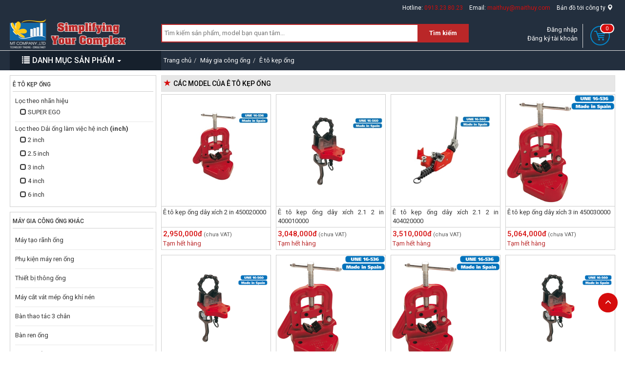

--- FILE ---
content_type: text/html; charset=utf-8
request_url: https://maithuy.com/san-pham/e-to-kep-ong-11497
body_size: 16350
content:

<!DOCTYPE html>
<html lang="en">
<head><meta charset="utf-8" /><meta name="viewport" content="width=device-width, initial-scale=1.0" /><meta name="AUTHOR" content="Công ty TNHH Tư Vấn Thương Mai Kỹ Thuật Mai Thủy" /><meta name="COPYRIGHT" content="maithuy.com" /><meta name="geo.region" content="VN-SG" /><meta name="geo.placename" content="Ho Chi Minh City" /><meta name="geo.position" content="10.743027,106.733313" /><title>
	Ê tô kẹp ống
</title><meta name="description" content="Ê tô kẹp ống" /><meta name="keywords" content="Ê tô kẹp ống" /><link rel="canonical" href="https://maithuy.com/san-pham/e-to-kep-ong-11497" /><meta name="ROBOTS" content="index, follow" /><meta property="og:url" content="https://maithuy.com/san-pham/e-to-kep-ong-11497" /><meta property="og:title" content="Ê tô kẹp ống" /><meta property="og:description" content="Ê tô kẹp ống" /><meta property="og:image" content="https://maithuy.com/Upload/Image/Product/vise.png" /><meta property="og:locale" content="vi_VN" /><meta property="og:type" content="website" /><meta property="og:site_name" content="Công ty TNHH Tư Vấn Thương Mai Kỹ Thuật Mai Thủy" />
    <link href="/favicon.ico" rel="shortcut icon" type="image/x-icon" />
    <script>
        // Asynchronously load non-critical css 
        function loadCSS(e, t, n) { "use strict"; var i = window.document.createElement("link"); var o = t || window.document.getElementsByTagName("script")[0]; i.rel = "stylesheet"; i.href = e; i.media = "only x"; o.parentNode.insertBefore(i, o); setTimeout(function () { i.media = n || "all" }) }
        // load css file async
        loadCSS("//maxcdn.bootstrapcdn.com/bootstrap/3.3.6/css/bootstrap.min.css");
    </script>
    
<link href="/bundles/css?v=ZCHwI2L9Vg7rnII71hUDc46zw-D71AUYbUswfiHjs0w1" rel="stylesheet"/>
</head>
<body>
    <a href="#" id="go_top"><i class="glyphicon glyphicon-menu-up"></i></a>
    <div id="top-header">
        <div class="mt-container">
            <ul class="list-inline top-header-inner">
                <li>Hotline: <a class="hotline" href="tel:+84913238023">0913.23.80.23</a></li>
                <li>Email: <a class="hotline" href="maito:maithuy@maithuy.com" rel="nofollow">maithuy@maithuy.com</a></li>
                <li>
                    <div class="viewmap">
                        <a id="linkmap" href="#myMapModal" class="wr" data-toggle="modal">Bản đồ tới công ty <i class="glyphicon glyphicon-map-marker"></i>
                        </a>
                    </div>
                </li>
            </ul>
        </div>
    </div>
    <nav id="main-nav" class="navbar navbar-default navbar-static-top">
        <div class="mt-container">
            <div class="logo-container">
                <a href="/">
                    <img src="/Content/Images/logo.png" class="logo" />
                </a>
            </div>
            <div class="search-box-container">
                <form id="frmSearch" action="/tim-kiem" method="get" onsubmit="encodeSearchInput(this)">
                    <div class="search-box-input">
                        <input id="txtSearchText" type="text" name="q" value="" placeholder="Tìm kiếm sản phẩm, model bạn quan tâm..." />
                    </div>
                    <div class="search-box-button">
                        <input type="submit" value="Tìm kiếm" id="btnSearch" />
                    </div>
                    <div class="clearfix"></div>
                </form>
            </div>
            <div class="cart-logreg-container">
                <div class="shop-cart-container">
                    <a href="#cartModal" data-toggle="modal">
                        <div class="cart-icon">
                            <span id="qtyTotalBuy" class="counter">0</span>
                        </div>
                    </a>
                </div>
                <div id="logreg"><div class="logreg-container"><ul class="list-unstyled"><li><a id='linkLogin' href='#loginModal' data-toggle='modal' class="wr">Đăng nhập</a></li><li><a id='linkRegister' href='#registerModal' data-toggle='modal' class="wr">Đăng ký tài khoản</a></li></ul></div></div>
                <div class="clearfix"></div>
            </div>
            <div class="clearfix"></div>
        </div>
    </nav>
    <div class="page-content">
        
    <nav class="navbar navbar-default" id="sub-page-menu">
        <div class="mt-container">
            <div class="product-group-title">
                
<div class="collapse navbar-collapse" id="sub-page-menu-pg">
    <ul class="nav navbar-nav dmsp-ul">
        <li class="dropdown dmsp-li">
            <a href="#" class="dropdown-toggle dmsp-link" data-toggle="dropdown" role="button" aria-haspopup="true" aria-expanded="false"><i class="glyphicon glyphicon-list icon-margin"></i>DANH MỤC SẢN PHẨM <span class="caret"></span></a>
            <ul class="dropdown-menu sub-pgt-menu">
                <li>
                    <div class="hover-pg-menu yamm navbar">
                        <ul class='nav pgc'><li class='dropdown yamm-fw'><a href='#' data-toggle='dropdown' class='dropdown-toggle'><img src='/Upload/Image/ProductGroupType/may-thiet-bi-dung-cu-co-khi.png' alt='Máy, thiết bị, dụng cụ cơ khí' class='pgt-icon'/>Máy, thiết bị, dụng cụ cơ khí<i class='glyphicon glyphicon-menu-right pull-right icon-product-group'></i></a><ul class='dropdown-menu pgc'><li class='sub-menu'><div class='col-sm-3 pgn'><a href='/nhom-san-pham/dung-cu-dien--pin-cam-tay-2'>Dụng cụ điện - pin cầm tay</a></div><div class='col-sm-3 pgn'><a href='/nhom-san-pham/phu-tung-dung-cu-dien-cam-tay-6'>Phụ tùng dụng cụ điện cầm tay</a></div><div class='col-sm-3 pgn'><a href='/nhom-san-pham/may-khoan-5'>Máy khoan</a></div><div class='col-sm-3 pgn'><a href='/nhom-san-pham/may-han-24'>Máy hàn</a></div><div class='col-sm-3 pgn'><a href='/nhom-san-pham/may-dap-29'>Máy dập</a></div><div class='col-sm-3 pgn'><a href='/nhom-san-pham/may-vat-mep-30'>Máy vát mép</a></div><div class='col-sm-3 pgn'><a href='/nhom-san-pham/may-cong-cu-36'>Máy công cụ</a></div><div class='col-sm-3 pgn'><a href='/nhom-san-pham/may-xu-ly-be-mat-co-dinh-41'>Máy xử lý bề mặt cố định</a></div><div class='col-sm-3 pgn'><a href='/nhom-san-pham/may-gia-cong-ong-55'>Máy gia công ống</a></div><div class='col-sm-3 pgn'><a href='/nhom-san-pham/thiet-bi-han-cat-orbital-57'>Thiết bị hàn cắt Orbital</a></div><div class='col-sm-3 pgn'><a href='/nhom-san-pham/thiet-bi-thuy-luc-20'>Thiết bị thủy lực</a></div><div class='col-sm-3 pgn'><a href='/nhom-san-pham/dung-cu-khi-nen-cam-tay-21'>Dụng cụ khí nén cầm tay</a></div><div class='col-sm-3 pgn'><a href='/nhom-san-pham/dung-cu-khoan-cat-mai-66'>Dụng cụ khoan cắt mài</a></div><div class='col-sm-3 pgn'><a href='/nhom-san-pham/bo-sac-pin-va-khoi-dong-50'>Bộ sạc pin và khởi động</a></div><div class='col-sm-3 pgn'><a href='/nhom-san-pham/ro-bot-cong-nghiep-85'>Rô bốt công nghiệp</a></div><div class='col-sm-3 pgn'><a href='/nhom-san-pham/thiet-bi-phun-phu-nhiet-70'>Thiết bị phun phủ nhiệt</a></div><div class='col-sm-3 pgn'><a href='/nhom-san-pham/day-phun-phu-nhiet-71'>Dây phun phủ nhiệt</a></div><div class='col-sm-3 pgn'><a href='/nhom-san-pham/bot-phun-phu-nhiet-86'>Bột phun phủ nhiệt</a></div><div class='col-sm-3 pgn'><a href='/nhom-san-pham/phu-kien-dung-cu-cam-tay-25'>Phụ kiện dụng cụ cầm tay</a></div><div class='col-sm-3 pgn'><a href='/nhom-san-pham/phu-kien-may-khoan-tu-27'>Phụ kiện máy khoan từ</a></div><div class='col-sm-3 pgn'><a href='/nhom-san-pham/phu-kien-thiet-bi-thuy-luc-37'>Phụ kiện thiết bị thủy lực</a></div><div class='col-sm-3 pgn'><a href='/nhom-san-pham/phu-kien-may-eisenblaetter-38'>Phụ kiện máy Eisenblaetter</a></div><div class='col-sm-3 pgn'><a href='/nhom-san-pham/phu-kien-may-han-cat-plasma-44'>Phụ kiện máy hàn cắt plasma</a></div><div class='col-sm-3 pgn'><a href='/nhom-san-pham/phu-kien-orbital-56'>Phụ kiện Orbital</a></div><div class='col-sm-3 pgn'><a href='/nhom-san-pham/he-thong-can-chinh-may-cong-cu-90'>Hệ thống căn chỉnh máy công cụ</a></div><div class='col-sm-3 pgn'><a href='/nhom-san-pham/may-nen-khi-91'>Máy nén khí</a></div><div class='col-sm-3 pgn'><a href='/nhom-san-pham/may-phat-dien-92'>Máy phát điện</a></div><div class='col-sm-3 pgn'><a href='/nhom-san-pham/thiet-bi-tron-phun-cao-ap-dung-khi-nen-94'>Thiết bị trộn, phun cao áp dùng khí nén</a></div><div class='col-sm-3 pgn'><a href='/nhom-san-pham/may-dong-banh-phe-lieu-va-tach-dau-97'>Máy đóng bánh phế liệu và tách dầu</a></div><div class='clearfix'></div></li></ul></li><li class='dropdown yamm-fw'><a href='#' data-toggle='dropdown' class='dropdown-toggle'><img src='/Upload/Image/ProductGroupType/may-khuay-1.png' alt='Máy khuấy' class='pgt-icon'/>Máy khuấy<i class='glyphicon glyphicon-menu-right pull-right icon-product-group'></i></a><ul class='dropdown-menu pgc'><li class='sub-menu'><div class='col-sm-3 pgn'><a href='/nhom-san-pham/may-khuay-17'>Máy khuấy</a></div><div class='col-sm-3 pgn'><a href='/nhom-san-pham/dua-khuay---canh-khuay-89'>Đũa khuấy - Cánh khuấy</a></div><div class='clearfix'></div></li></ul></li><li class='dropdown yamm-fw'><a href='#' data-toggle='dropdown' class='dropdown-toggle'><img src='/Upload/Image/ProductGroupType/may-che-bien-go-1.png' alt='Máy chế biến gỗ' class='pgt-icon'/>Máy chế biến gỗ<i class='glyphicon glyphicon-menu-right pull-right icon-product-group'></i></a><ul class='dropdown-menu pgc'><li class='sub-menu'><div class='col-sm-3 pgn'><a href='/nhom-san-pham/may-che-bien-go-28'>Máy chế biến gỗ</a></div><div class='col-sm-3 pgn'><a href='/nhom-san-pham/phu-kien-may-che-bien-go-69'>Phụ kiện máy chế biến gỗ</a></div><div class='clearfix'></div></li></ul></li><li class='dropdown yamm-fw'><a href='#' data-toggle='dropdown' class='dropdown-toggle'><img src='/Upload/Image/ProductGroupType/may-dung-cu-nganh-xay-dung-co-dien-1.png' alt='Máy, dụng cụ thi công xây dựng, cơ điện' class='pgt-icon'/>Máy, dụng cụ thi công xây dựng, cơ điện<i class='glyphicon glyphicon-menu-right pull-right icon-product-group'></i></a><ul class='dropdown-menu pgc'><li class='sub-menu'><div class='col-sm-3 pgn'><a href='/nhom-san-pham/may-xay-dung-75'>Máy xây dựng</a></div><div class='col-sm-3 pgn'><a href='/nhom-san-pham/may-co-dien-xay-dung-cam-tay-87'>Máy cơ điện, xây dựng cầm tay</a></div><div class='col-sm-3 pgn'><a href='/nhom-san-pham/phu-kien-may-xay-dung-co-dien-88'>Phụ kiện máy xây dựng, cơ điện</a></div><div class='clearfix'></div></li></ul></li><li class='dropdown yamm-fw'><a href='#' data-toggle='dropdown' class='dropdown-toggle'><img src='/Upload/Image/ProductGroupType/dichvu.png' alt='Dịch vụ cho thuê thiết bị' class='pgt-icon'/>Dịch vụ cho thuê thiết bị<i class='glyphicon glyphicon-menu-right pull-right icon-product-group'></i></a><ul class='dropdown-menu pgc'><li class='sub-menu'><div class='col-sm-3 pgn'><a href='/nhom-san-pham/dich-vu-cho-thue-may-dung-cu-nganh-co-khi-77'>Dịch vụ cho thuê máy, dụng cụ ngành cơ khí</a></div><div class='col-sm-3 pgn'><a href='/nhom-san-pham/dich-vu-cho-thue-may-dung-cu-nganh-co-dien-93'>Dịch vụ cho thuê máy, dụng cụ ngành cơ điện</a></div><div class='clearfix'></div></li></ul></li><li class='dropdown yamm-fw'><a href='#' data-toggle='dropdown' class='dropdown-toggle'><img src='/Upload/Image/ProductGroupType/Thiet-bi-do-kiem-tra-NDT.png' alt='Thiết bị đo, kiểm tra NDT' class='pgt-icon'/>Thiết bị đo, kiểm tra NDT<i class='glyphicon glyphicon-menu-right pull-right icon-product-group'></i></a><ul class='dropdown-menu pgc'><li class='sub-menu'><div class='col-sm-3 pgn'><a href='/nhom-san-pham/thiet-bi-do-8'>Thiết bị đo</a></div><div class='col-sm-3 pgn'><a href='/nhom-san-pham/thiet-bi-bao-tri-du-bao-7'>Thiết bị bảo trì dự báo</a></div><div class='clearfix'></div></li></ul></li><li class='dropdown yamm-fw'><a href='#' data-toggle='dropdown' class='dropdown-toggle'><img src='/Upload/Image/ProductGroupType/bao-ve-phuc-hoi-kim-loai-2.png' alt='Làm sạch - Phục hồi - Bảo vệ vật liệu' class='pgt-icon'/>Làm sạch - Phục hồi - Bảo vệ vật liệu<i class='glyphicon glyphicon-menu-right pull-right icon-product-group'></i></a><ul class='dropdown-menu pgc'><li class='sub-menu'><div class='col-sm-3 pgn'><a href='/nhom-san-pham/hoa-chat-18'>Hóa chất</a></div><div class='col-sm-3 pgn'><a href='/nhom-san-pham/hoa-chat-bao-tri-3'>Hóa chất bảo trì</a></div><div class='col-sm-3 pgn'><a href='/nhom-san-pham/may-lam-sach-moi-han-dien-hoa-1'>Máy làm sạch mối hàn điện hóa</a></div><div class='clearfix'></div></li></ul></li><li class='dropdown yamm-fw'><a href='#' data-toggle='dropdown' class='dropdown-toggle'><img src='/Upload/Image/ProductGroupType/TUBE-INSTALLATION-TOOLS.png' alt='Dụng cụ bảo trì bộ trao đổi nhiệt' class='pgt-icon'/>Dụng cụ bảo trì bộ trao đổi nhiệt<i class='glyphicon glyphicon-menu-right pull-right icon-product-group'></i></a><ul class='dropdown-menu pgc'><li class='sub-menu'><div class='col-sm-3 pgn'><a href='/nhom-san-pham/dung-cu-lap-dat-ong-65'>Dụng cụ lắp đặt ống</a></div><div class='col-sm-3 pgn'><a href='/nhom-san-pham/dung-cu-thao-do-va-cat-ong-100'>Dụng cụ tháo dỡ và cắt ống</a></div><div class='col-sm-3 pgn'><a href='/nhom-san-pham/thiet-bi-lam-kin-va-chan-ong-101'>Thiết bị làm kín và chặn ống</a></div><div class='col-sm-3 pgn'><a href='/nhom-san-pham/thiet-bi-kiem-tra-va-chan-ong-ro-ri-102'>Thiết bị kiểm tra và chặn ống rò rỉ.</a></div><div class='col-sm-3 pgn'><a href='/nhom-san-pham/he-thong-rut-ong-dang-kep-103'>Hệ thống rút ống dạng kẹp</a></div><div class='col-sm-3 pgn'><a href='/nhom-san-pham/he-thong-rut-ong-dang-mui-ren-104'>Hệ thống rút ống dạng mũi ren</a></div><div class='col-sm-3 pgn'><a href='/nhom-san-pham/he-thong-rut-ong-thu-cong-105'>Hệ thống rút ống thủ công</a></div><div class='clearfix'></div></li></ul></li><li class='dropdown yamm-fw'><a href='#' data-toggle='dropdown' class='dropdown-toggle'><img src='/Upload/Image/ProductGroupType/MFH5300.png' alt='Máy, dụng cụ làm vườn' class='pgt-icon'/>Máy, dụng cụ làm vườn<i class='glyphicon glyphicon-menu-right pull-right icon-product-group'></i></a><ul class='dropdown-menu pgc'><li class='sub-menu'><div class='col-sm-3 pgn'><a href='/nhom-san-pham/may-dung-cu-lam-vuon-96'>Máy, dụng cụ làm vườn</a></div><div class='clearfix'></div></li></ul></li></ul>
                    </div>
                </li>
            </ul>
        </li>
    </ul>
</div>

            </div>
            <ol vocab="https://schema.org/" typeof="BreadcrumbList" class="breadcrumb mt-breadcrumb"><li property='itemListElement' typeof='ListItem' ><a property='item' typeof='WebPage' href='https://maithuy.com' class='wr'><span property='name'>Trang chủ</span></a><meta property='position' content='1' /></li><li property='itemListElement' typeof='ListItem' ><a property='item' typeof='WebPage' href='/nhom-san-pham/may-gia-cong-ong-55' class='wr'><span property='name'>Máy gia công ống</span></a><meta property='position' content='2' /></li><li property='itemListElement' typeof='ListItem' ><a property='item' typeof='WebPage' href='https://maithuy.com/san-pham/e-to-kep-ong-11497' class='wr'><span property='name'>Ê tô kẹp ống</span></a><meta property='position' content='3' /></li></ol>            
        </div>
    </nav>
    <div class="sub-page-content">
        <div class="mt-container">
            <div class="content-left-small">
                <div class="widget margb10">
                    <div class="widget-header">Ê tô kẹp ống</div>
                    <div class="widget-content"><ul class='list-unstyled margb0'><li class='brand-row'>Lọc theo nhãn hiệu<ul class='ul-lv2'><li><a onclick='filterBrand(226,1)'><i class='glyphicon glyphicon-unchecked icon-margin-small'></i><span>SUPER EGO</span></a></li></ul></li><li class='brand-row'>Lọc theo Dải ống làm việc hệ inch <b>(inch)</b><ul class='ul-lv2'><li><a onclick='filterValue(252239,1)'><i class='glyphicon glyphicon-unchecked icon-margin-small'></i><span>2 inch</span></a></li><li><a onclick='filterValue(252240,1)'><i class='glyphicon glyphicon-unchecked icon-margin-small'></i><span>2.5 inch</span></a></li><li><a onclick='filterValue(252241,1)'><i class='glyphicon glyphicon-unchecked icon-margin-small'></i><span>3 inch</span></a></li><li><a onclick='filterValue(252242,1)'><i class='glyphicon glyphicon-unchecked icon-margin-small'></i><span>4 inch</span></a></li><li><a onclick='filterValue(252243,1)'><i class='glyphicon glyphicon-unchecked icon-margin-small'></i><span>6 inch</span></a></li></ul></li></ul></div>
                </div>
                <div class="widget">
                    <div class="widget-header">Máy gia công ống KHÁC</div>
                    <div class="widget-content"><ul class='list-unstyled margb0'><li class='brand-row'><a href='/san-pham/may-tao-ranh-ong-11404'>Máy tạo rãnh ống</a></li><li class='brand-row'><a href='/san-pham/phu-kien-may-ren-ong-11415'>Phụ kiện máy ren ống</a></li><li class='brand-row'><a href='/san-pham/thiet-bi-thong-ong-11429'>Thiết bị thông ống</a></li><li class='brand-row'><a href='/san-pham/may-cat-vat-mep-ong-khi-nen-11462'>Máy cắt vát mép ống khí nén</a></li><li class='brand-row'><a href='/san-pham/ban-thao-tac-3-chan-11496'>Bàn thao tác 3 chân</a></li><li class='brand-row'><a href='/san-pham/ban-ren-ong-11499'>Bàn ren ống</a></li><li class='brand-row'><a href='/san-pham/dao-ren-ong-11500'>Dao ren ống</a></li><li class='brand-row'><a href='/san-pham/kim-kep-ong-11501'>Kìm kẹp ống</a></li><li class='brand-row'><a href='/san-pham/may-uon-ong-dong-co-dien-12546'>Máy uốn ống động cơ điện</a></li><li class='brand-row'><a href='/san-pham/may-cua-cat-ong-dang-xich-312'>Máy cưa cắt ống dạng xích</a></li><li class='brand-row'><a href='/san-pham/may-ren-ong-399'>Máy ren ống</a></li><li class='brand-row'><a href='/san-pham/may-cat-ong-dang-vong-796'>Máy cắt ống dạng vòng</a></li><li class='brand-row'><a href='/san-pham/may-uon-ong-thuy-luc-11310'>Máy uốn ống thủy lực</a></li><li class='brand-row'><a href='/san-pham/may-cat-ong-thuy-luc---dien-11311'>Máy cắt ống thủy lực - điện</a></li><li class='brand-row'><a href='/san-pham/may-cat-ong-cam-tay-11312'>Máy cắt ống cầm tay</a></li><li class='brand-row'><a href='/san-pham/dung-cu-cat-ong-cam-tay-11313'>Dụng cụ cắt ống cầm tay</a></li><li class='brand-row'><a href='/san-pham/dung-cu-uon-ong-cam-tay-11322'>Dụng cụ uốn ống cầm tay</a></li><li class='brand-row'><a href='/san-pham/dung-cu-doa-ong-cam-tay-11327'>dụng cụ doa ống cầm tay</a></li><li class='brand-row'><a href='/san-pham/dung-cu-kep-ong-11389'>Dụng cụ kẹp ống</a></li></ul></div>
                </div>
            </div>
            <div class="content-right-large">
                <div id='newproduct' class='newproduct'><div class='box-header-page'><div class='box-header-inner'><span><i class='glyphicon glyphicon-star red-text icon-margin'></i>CÁC MODEL CỦA Ê tô kẹp ống</span></div></div><div class='box-content'><div class='box-items clearfix'><div class='row-mt margb10'><div class='col-sm-3'><div class='box-item'><div class='box-img-container'><div class='box-img'><a href='/model/e-to-kep-ong-day-xich-2-in-450020000-24451'><img src='/Upload/Image/Model/300/m-5P7i7-450020000.jpg' class='img-responsive' alt='Ê tô kẹp ống dây xích 2 in 450020000' /></a></div></div><div class='box-model'><div class='box-model-name'><a href='/model/e-to-kep-ong-day-xich-2-in-450020000-24451'><span>Ê tô kẹp ống dây xích 2 in 450020000</span></a></div><div class='box-price'><div class='model-price-1'>2,950,000đ<span class='notvat'>(chưa VAT)</span></div><div class='model-outofstock'>Tạm hết hàng</div></div></div></div></div><div class='col-sm-3'><div class='box-item'><div class='box-img-container'><div class='box-img'><a href='/model/e-to-kep-ong-day-xich-212-in-400010000-24452'><img src='/Upload/Image/Model/300/m-L38Qu-400010000.jpg' class='img-responsive' alt='Ê tô kẹp ống dây xích 2.1 2 in 400010000' /></a></div></div><div class='box-model'><div class='box-model-name'><a href='/model/e-to-kep-ong-day-xich-212-in-400010000-24452'><span>Ê tô kẹp ống dây xích 2.1 2 in 400010000</span></a></div><div class='box-price'><div class='model-price-1'>3,048,000đ<span class='notvat'>(chưa VAT)</span></div><div class='model-outofstock'>Tạm hết hàng</div></div></div></div></div><div class='col-sm-3'><div class='box-item'><div class='box-img-container'><div class='box-img'><a href='/model/e-to-kep-ong-day-xich-212-in-404020000-24453'><img src='/Upload/Image/Model/300/m-QaA4P-404020000.jpg' class='img-responsive' alt='Ê tô kẹp ống dây xích 2.1 2 in 404020000' /></a></div></div><div class='box-model'><div class='box-model-name'><a href='/model/e-to-kep-ong-day-xich-212-in-404020000-24453'><span>Ê tô kẹp ống dây xích 2.1 2 in 404020000</span></a></div><div class='box-price'><div class='model-price-1'>3,510,000đ<span class='notvat'>(chưa VAT)</span></div><div class='model-outofstock'>Tạm hết hàng</div></div></div></div></div><div class='col-sm-3'><div class='box-item'><div class='box-img-container'><div class='box-img'><a href='/model/e-to-kep-ong-day-xich-3-in-450030000-24454'><img src='/Upload/Image/Model/300/m-Njt7b-vise.png' class='img-responsive' alt='Ê tô kẹp ống dây xích 3 in 450030000' /></a></div></div><div class='box-model'><div class='box-model-name'><a href='/model/e-to-kep-ong-day-xich-3-in-450030000-24454'><span>Ê tô kẹp ống dây xích 3 in 450030000</span></a></div><div class='box-price'><div class='model-price-1'>5,064,000đ<span class='notvat'>(chưa VAT)</span></div><div class='model-outofstock'>Tạm hết hàng</div></div></div></div></div><div class='clearfix'></div></div><div class='row-mt margb10'><div class='col-sm-3'><div class='box-item'><div class='box-img-container'><div class='box-img'><a href='/model/e-to-kep-ong-day-xich-4-in-400020000-24455'><img src='/Upload/Image/Model/300/m-A203i-400020000.png' class='img-responsive' alt='Ê tô kẹp ống dây xích 4 in 400020000' /></a></div></div><div class='box-model'><div class='box-model-name'><a href='/model/e-to-kep-ong-day-xich-4-in-400020000-24455'><span>Ê tô kẹp ống dây xích 4 in 400020000</span></a></div><div class='box-price'><div class='model-price-1'>3,461,000đ<span class='notvat'>(chưa VAT)</span></div><div class='model-outofstock'>Tạm hết hàng</div></div></div></div></div><div class='col-sm-3'><div class='box-item'><div class='box-img-container'><div class='box-img'><a href='/model/e-to-kep-ong-day-xich-4-in-404040000-24456'><img src='/Upload/Image/Model/300/m-CwtU2-vise.png' class='img-responsive' alt='Ê tô kẹp ống dây xích 4 in 404040000' /></a></div></div><div class='box-model'><div class='box-model-name'><a href='/model/e-to-kep-ong-day-xich-4-in-404040000-24456'><span>Ê tô kẹp ống dây xích 4 in 404040000</span></a></div><div class='box-price'><div class='model-price-1'>5,064,000đ<span class='notvat'>(chưa VAT)</span></div><div class='model-outofstock'>Tạm hết hàng</div></div></div></div></div><div class='col-sm-3'><div class='box-item'><div class='box-img-container'><div class='box-img'><a href='/model/e-to-kep-ong-day-xich-4-in-450040000-24457'><img src='/Upload/Image/Model/300/m-t1kLp-vise.png' class='img-responsive' alt='Ê tô kẹp ống dây xích 4 in 450040000' /></a></div></div><div class='box-model'><div class='box-model-name'><a href='/model/e-to-kep-ong-day-xich-4-in-450040000-24457'><span>Ê tô kẹp ống dây xích 4 in 450040000</span></a></div><div class='box-price'><div class='model-price-1'>6,461,000đ<span class='notvat'>(chưa VAT)</span></div><div class='model-outofstock'>Tạm hết hàng</div></div></div></div></div><div class='col-sm-3'><div class='box-item'><div class='box-img-container'><div class='box-img'><a href='/model/e-to-kep-ong-day-xich-6-in-400030000-24458'><img src='/Upload/Image/Model/300/m-xQHzI-400020000.jpg' class='img-responsive' alt='Ê tô kẹp ống dây xích 6 in 400030000' /></a></div></div><div class='box-model'><div class='box-model-name'><a href='/model/e-to-kep-ong-day-xich-6-in-400030000-24458'><span>Ê tô kẹp ống dây xích 6 in 400030000</span></a></div><div class='box-price'><div class='model-price-1'>5,442,000đ<span class='notvat'>(chưa VAT)</span></div><div class='model-outofstock'>Tạm hết hàng</div></div></div></div></div><div class='clearfix'></div></div><div class='row-mt margb10'><div class='col-sm-3'><div class='box-item'><div class='box-img-container'><div class='box-img'><a href='/model/e-to-kep-ong-day-xich-6-in-404060000-24459'><img src='/Upload/Image/Model/300/m-RVfu3-vise.png' class='img-responsive' alt='Ê tô kẹp ống dây xích 6 in 404060000' /></a></div></div><div class='box-model'><div class='box-model-name'><a href='/model/e-to-kep-ong-day-xich-6-in-404060000-24459'><span>Ê tô kẹp ống dây xích 6 in 404060000</span></a></div><div class='box-price'><div class='model-price-1'>6,662,000đ<span class='notvat'>(chưa VAT)</span></div><div class='model-outofstock'>Tạm hết hàng</div></div></div></div></div><div class='clearfix'></div></div></div></div></div>
            </div>
            <div class="clearfix"></div>
        </div>
    </div>
    <input type="hidden" id="hdfCurrentUrl" value="https://maithuy.com/san-pham/e-to-kep-ong-11497"/>

        <div id="loadingMask"></div>
    </div>
    <div class="mt-container ofh">
        <div class="viewed-model">
            
        </div>
    </div>
    <div class="footer-info">
        <div class="container">
            <div class="col-sm-4">
                <div class="footer-info-icon pull-left">
                    <i class="glyphicon glyphicon-calendar"></i>
                </div>
                <div class="footer-info-text pull-left">
                    <h4>Giờ làm việc</h4>
                    <ul class='list-unstyled'><li>Thứ 2 đến thứ 6, từ 8h đến 16h30</li><li>Thứ 7, từ 8h đến 12h</li></ul>
                </div>
            </div>
            <div class="col-sm-4">
                <div class="footer-info-icon pull-left">
                    <i class="glyphicon glyphicon-earphone"></i>
                </div>
                <div class="footer-info-text pull-left">
                    <h4>Hotline</h4>
                    <ul class="list-unstyled">
                        <li><a href="tel:+84913238023">0913.23.80.23</a></li>
                    </ul>
                </div>
            </div>
            <div class="col-sm-4">
                <div class="footer-info-icon pull-left">
                    <i class="glyphicon glyphicon-envelope"></i>
                </div>
                <div class="footer-info-text pull-left">
                    <h4>Email</h4>
                    <ul class="list-unstyled">
                        <li><a href="maito:maithuy@maithuy.com">maithuy@maithuy.com</a></li>
                    </ul>
                </div>
            </div>
            <div class="clearfix"></div>
        </div>
    </div>
    <footer id="footer">
        <div class="mt-container">
            <div class="footer-top">
                <div class="row">
                    <div class="col-sm-3">
                        <h4>VỀ CHÚNG TÔI</h4>
                        <ul class="list-unstyled">
                            <li><a href="/ho-tro/gioi-thieu-ve-mai-thuy">Giới thiệu về Mai Thủy</a></li><li><a href="/ho-tro/vi-tri-tuyen-dung-thuc-tap-cua-mai-thuy">Vị trí Tuyển dụng/ Thực tập của Mai Thủy</a></li>
                            <li><a href="/dich-vu">Dịch vụ của chúng tôi</a></li>
                            <li><a href="/catalogue">Danh mục Catalogue</a></li>
                            <li><a href="/ban-tin">Danh sách bản tin</a></li>
                            <li><a href="/chu-de-blog">Chủ đề blog</a></li>
                            <li><a href="/lien-he-voi-chung-toi">Liên hệ với chúng tôi</a></li>
                            <li><a href="#myMapModal" data-toggle="modal">Bản đồ tới công ty</a></li>
                        </ul>
                    </div>
                    <div class="col-sm-3">
                        <h4>CHĂM SÓC KHÁCH HÀNG</h4>
                        <ul class="list-unstyled">
                            <li><a href="/ho-tro/huong-dan-su-dung-website">Hướng dẫn sử dụng</a></li>
                            <li><a href="/ho-tro/cac-cau-hoi-thuong-gap-ve-san-pham">Các câu hỏi thường gặp về sản phẩm</a></li>
                            <li><a href="/chuong-trinh-khuyen-mai-dang-ap-dung">Chương trình khuyến mãi đang áp dụng</a></li>
                            <li><a href="/ho-tro/hinh-thuc-thanh-toan---chinh-sach-bao-mat-thong-tin-thanh-toan-cho-khach-hang">Hình thức thanh toán - Chính sách bảo mật thông tin thanh toán cho khách hàng</a></li><li><a href="/ho-tro/chinh-sach-van-chuyen-giao-nhan">Chính sách vận chuyển - giao nhận</a></li><li><a href="/ho-tro/chinh-sach-bao-hanh">Chính sách bảo hành</a></li><li><a href="/ho-tro/chinh-sach-kiem-hang-doi-tra">Chính sách kiểm hàng, đổi trả</a></li><li><a href="/ho-tro/chinh-sach-bao-ve-thong-tin-ca-nhan-cua-nguoi-dung">Chính sách bảo vệ thông tin cá nhân của người dùng</a></li>
                        </ul>
                    </div>
                    <div class="col-sm-3">
                        <h4>LIÊN KẾ WEBSITE</h4>
                        <ul class='list-unstyled'><li><a href='http://danhbonginox.com/' target='_blank'>Đánh bóng inox</a></li><li><a href='http://maythicongcodien.com/' target='_blank'>Máy thi công cơ điện</a></li><li><a href='http://maykhoantu-vn.com/' target='_blank'>Máy khoan từ</a></li><li><a href='http://www.macroza.vn/' target='_blank'>Máy tạo rãnh tường Macroza</a></li></ul>
                    </div>
                    <div class="col-sm-3">
                        <h4>ĐĂNG KÝ</h4>
                        <a href="http://online.gov.vn/HomePage/CustomWebsiteDisplay.aspx?DocId=22601" target="_blank">
                            <img class="img-responsive maxheight80" alt="Đã thông báo vói Bộ Công Thương" src="/Content/Images/dathongbao.png" />
                        </a>
                        <div id="google_translate_element"></div>
                    </div>
                    <div class="clearfix"></div>
                </div>
            </div>
            <div class="footer-bottom">
                <h4>Công ty TNHH Tư Vấn Thương Mai Kỹ Thuật Mai Thủy</h4>
                <p><strong>Địa chỉ: </strong>Số 35, Đường số 12, Nam Long, Phường Tân Thuận, Tp Hồ Chí Minh, Việt Nam</p>
                <p><strong>Điện thoại: </strong>(028) 38.73.03.73 - <strong>Fax: </strong>(028) 37.733.705 -  <strong>Email:</strong> <a href="mailto:maithuy@maithuy.com" rel="nofollow">maithuy@maithuy.com</a> - <strong>Hotline:</strong> 0913.23.80.23</p>
                <p><strong>Người đại diện: </strong>Trần Thị Thanh Thủy - <strong>Mã số thuế: </strong>0306087625 - <strong>Đăng ký kinh doanh: </strong>4102065761 - <strong>ngày: </strong>09/10/2008 - <strong>Nơi cấp:</strong>Sở KHĐT TPHCM</p>
            </div>
        </div>
    </footer>
    <div id='comparemodelbox' class='hidden-xs hidden-sm compare-model-box hidden'><div class='compare-model-box-title'><div id='cmbMsg' class='compare-model-box-msg'>Bạn đã chọn 0 / 5 model để so sánh</div><div class='compare-model-box-clearall'><a href='javascript:void(0);' id='lnkClearCompareModel'>Xóa danh sách</a></div><div class='compare-model-box-toggle'><a id='lnkCompareToggle' href='javascript:void(0);'><span id='cm-hide-link'>Ẩn <i class='glyphicon glyphicon-chevron-down icon-hide'></i></span><span id='cm-show-link' class='hidden'>Hiển thị <i class='glyphicon glyphicon-chevron-up icon-hide'></i></span></a></div><div class='clearfix'></div></div><div id='cmbContent' class='compare-model-box-content'><div class='compare-model-img'></div><div class='compare-model-img'></div><div class='compare-model-img'></div><div class='compare-model-img'></div><div class='compare-model-img'></div><button id='btnViewCompare' class='btn btn-success btn-view-compare' >Xem so sánh</button><div class='clearfix'></div></div></div>
    <div class="modal fade" id="myMapModal">
        <div class="modal-dialog">
            <div class="modal-content">
                <div class="modal-header">
                    <button type="button" class="close" data-dismiss="modal" aria-hidden="true">×</button>
                    <h4 class="modal-title">Bản đồ đường đi tới công ty</h4>
                </div>
                <div class="modal-body">
                    <div class="container">
                        <div class="row">
                            <div id="map-canvas" class=""></div>
                        </div>
                    </div>
                </div>
            </div>
        </div>
    </div>
    <div class="modal fade" id="cartModal" tabindex="-1" role="dialog" aria-labelledby="cartModalLabel">
        <div id="cartModalDialog" class="modal-dialog modal-lg" role="document">
            <div class="modal-content">
                <div class="modal-header">
                    <button type="button" class="close" data-dismiss="modal" aria-label="Close"><span aria-hidden="true">&times;</span></button>
                    <h4 class="modal-title" id="cartModalLabel">Giỏ hàng của bạn</h4>
                </div>
                <div class="modal-body">
                    <div id="cartContent">
                        <div class='empty-cart'><i class='glyphicon glyphicon-shopping-cart empty-cart-icon'></i><h2>Giỏ hàng của bạn hiện đang trống</h2><p>Hãy nhanh tay đặt mua những sản phẩm yêu thích của bạn</p><button id='emptyButtonCont' type='button' class='btn btn-danger' data-dismiss='modal'>Tiếp tục mua hàng <i class='glyphicon glyphicon-arrow-right'></i></button></div>
                    </div>
                </div>
            </div>
        </div>
    </div>
    <div class="modal fade" id="loginModal" tabindex="-1" role="dialog" aria-labelledby="loginModalLabel">
        <div class="modal-dialog" role="document">
            <div class="modal-content">
                <div class="modal-header">
                    <button type="button" class="close" data-dismiss="modal" aria-label="Close"><span aria-hidden="true">&times;</span></button>
                    <h4 class="modal-title" id="loginModalLabel">
                        <i class='glyphicon glyphicon-lock red-text icon-margin'></i>Đăng nhập tài khoản M-T
                    </h4>
                </div>
                <div class="modal-body">
                    <form id="loginForm" method="post" action="/Api/LoginHandler.ashx">
                        <div class="form-group">
                            <input type="text" class="form-control" id="loginEmail" name="loginEmail" placeholder="Địa chỉ email/số điện thoại">
                        </div>
                        <div class="form-group">
                            <input type="password" class="form-control" id="loginPassword" name="loginPassword" placeholder="Mật khẩu/mã đăng nhập">
                            <div class="margb10 margt10 clearfix">
                                <a class="pull-right red-text" data-dismiss="modal" onclick="delayShowModal('linkForgotPassword');">Quên mật khẩu/mã đăng nhập?</a>
                            </div>
                        </div>
                        <button type="submit" class="btn btn-success btn-block">Đăng nhập</button>
                        <div class="message"></div>
                    </form>
                </div>
            </div>
        </div>
    </div>
    <div class="modal fade" id="registerModal" tabindex="-1" role="dialog" aria-labelledby="registerModalLabel">
        <div class="modal-dialog" role="document">
            <div class="modal-content">
                <div class="modal-header">
                    <button type="button" class="close" data-dismiss="modal" aria-label="Close"><span aria-hidden="true">&times;</span></button>
                    <h4 class="modal-title" id="registerModalLabel">
                        <i class='glyphicon glyphicon-lock red-text icon-margin'></i>Đăng ký tài khoản M-T
                    </h4>
                </div>
                <div class="modal-body">
                    <form id="registerForm" method="post" action="/Api/RegisterHandler.ashx">
                        <div class="form-group">
                            <label for="registerEmail">Địa chỉ email</label>
                            <input type="text" class="form-control" id="registerEmail" name="registerEmail" placeholder="Địa chỉ email">
                        </div>
                        <div class="form-group">
                            <label for="registerPassword">Mật khẩu</label>
                            <input type="password" class="form-control" id="registerPassword" name="registerPassword" placeholder="Mật khẩu">
                        </div>
                        <div class="form-group">
                            <label for="registerRepeatPassword">Nhắc lại mật khẩu</label>
                            <input type="password" class="form-control" id="registerRepeatPassword" name="registerRepeatPassword" placeholder="Nhắc lại mật khẩu"
                                data-match="#registerPassword" data-match-error="Nhắc lại mật khẩu không đúng">
                        </div>
                        <div class="form-group">
                            <div id="register-botdetect-captcha" data-captchastylename="maithuyRegisterCaptcha"></div>
                            <input id="txtRegisterCaptcha" name="txtRegisterCaptcha" type="text" />
                            <input type="hidden" id="registerCaptchaValue" name="captchaValue" />
                        </div>
                        <div class="form-group">
                            <input type="checkbox" name="acceptpolicy[]" checked="checked" />
                            Tôi đồng ý với <a style="color: #d60c0c" href="https://maithuy.com/ho-tro/chinh-sach-bao-ve-thong-tin-ca-nhan-cua-nguoi-dung" target="_blank">chính sách bảo vệ thông tin cá nhân của người dùng</a> của Mai Thủy
                        </div>
                        <div class="message"></div>
                        <button type="submit" class="btn btn-danger">Đăng ký tài khoản</button>
                    </form>
                </div>
            </div>
        </div>
    </div>
    <div class="modal fade" id="forgotPasswordModal" tabindex="-1" role="dialog" aria-labelledby="forgotPasswordModalLabel">
        <div class="modal-dialog" role="document">
            <div class="modal-content">
                <div class="modal-header">
                    <button type="button" class="close" data-dismiss="modal" aria-label="Close"><span aria-hidden="true">&times;</span></button>
                    <h4 class="modal-title" id="forgotPasswordModalLabel">
                        <i class='glyphicon glyphicon-lock red-text icon-margin'></i>Quên mật khẩu/mã đăng nhập?
                    </h4>
                </div>
                <div class="modal-body">
                    <form id="forgotPasswordForm" method="post" action="/Api/ForgotPasswordHandler.ashx">
                        <div class="form-group">
                            <label for="forgotPasswordEmail">
                                Để lấy lại mật khẩu, vui lòng cung cấp địa chỉ email. Để nhận mã đăng nhập mới, 
                                vui lòng cung cấp số điện thoại:</label>
                            <input type="text" class="form-control" id="forgotPasswordEmail" name="forgotPasswordEmail" placeholder="Địa chỉ email/Số điện thoại">
                        </div>
                        <div class="form-group">
                            <div id="fp-botdetect-captcha" data-captchastylename="maithuyForgotPasswordCaptcha"></div>
                            <input id="txtForgotPasswordCaptcha" name="txtForgotPasswordCaptcha" type="text" />
                            <input type="hidden" id="fpCaptchaValue" name="fpCaptchaValue" />
                        </div>
                        <div class="message"></div>
                        <button type="submit" class="btn btn-danger">Cấp lại mật khẩu</button>
                        <a class="pull-right red-text margt10" data-dismiss="modal" onclick="delayShowModal('linkRegister');">Đăng ký tài khoản?</a>
                        <div class="clearfix"></div>
                    </form>
                </div>
            </div>
        </div>
    </div>

    <input type="hidden" id="hdfMapCordinate" value=" 10.743027,106.733313" />
    <input type="hidden" id="hdfCartAjaxUrl" value="/Api/ProcessCart.ashx" />
    <input type="hidden" id="hdfCustomerId" value="0" />
    <a id="linkForgotPassword" href="#forgotPasswordModal" class="wr hidden" data-toggle="modal">Quên mật khẩu</a>
    <script type="text/javascript" src="//ajax.googleapis.com/ajax/libs/jquery/1.11.1/jquery.min.js"></script>
    <script src="//maxcdn.bootstrapcdn.com/bootstrap/3.3.6/js/bootstrap.min.js" integrity="sha384-0mSbJDEHialfmuBBQP6A4Qrprq5OVfW37PRR3j5ELqxss1yVqOtnepnHVP9aJ7xS" crossorigin="anonymous"></script>
    <script type="text/javascript" src="//maps.googleapis.com/maps/api/js?key=AIzaSyBAjre7NufH-Rhvg5M8npoUFc4TlhLjctc&sensor=false"></script>
    <!-- Google Tag Manager -->
    <script>(function (w, d, s, l, i) {
            w[l] = w[l] || []; w[l].push({
                'gtm.start':
                    new Date().getTime(), event: 'gtm.js'
            }); var f = d.getElementsByTagName(s)[0],
                j = d.createElement(s), dl = l != 'dataLayer' ? '&l=' + l : ''; j.async = true; j.src =
                    'https://www.googletagmanager.com/gtm.js?id=' + i + dl; f.parentNode.insertBefore(j, f);
        })(window, document, 'script', 'dataLayer', 'GTM-WXKC22');</script>
    <noscript>
        <iframe src="https://www.googletagmanager.com/ns.html?id=GTM-WXKC22" height="0" width="0" style="display: none; visibility: hidden"></iframe>
    </noscript>
    <script>
        window.dataLayer = window.dataLayer || [];
        function gtag() { dataLayer.push(arguments); }
    </script>
    <script src="/bundles/js?v=da0cr5NeqsNFWae7Kzna_G4QcN9ezkz99qElPt0N9AU1"></script>

    <!-- Google Roboto webfonts -->
    <script type="text/javascript">
        WebFontConfig = {
            google: { families: ['Roboto:400,300,500,700:latin,vietnamese'] }
        };
        (function () {
            var wf = document.createElement('script');
            wf.src = 'https://ajax.googleapis.com/ajax/libs/webfont/1/webfont.js';
            wf.type = 'text/javascript';
            wf.async = 'true';
            var s = document.getElementsByTagName('script')[0];
            s.parentNode.insertBefore(wf, s);
        })(); </script>
    <!-- go top, compare model -->
    <script type="text/javascript">
        $(document).ready(function () {
            $(".pgc").matchHeight();
            $(document).on("click", "a.show-drop-menu", function () {
                if ($('.logged-in-dropmenu').is(':visible')) {
                    $(".logged-in-dropmenu").css("display", "none");
                } else {
                    $(".logged-in-dropmenu").css("display", "block");
                }
                return false;
            });
            $(document).click(function (event) {
                var ud = $('.logged-in-dropmenu');
                //hide user drop menu when clicked outside of this element
                if (!$(event.target).is('.logged-in-dropmenu') && ud.is(':visible')) {
                    ud.hide();
                }
            });
            $('#viewed-model-carousel').carousel({
                interval: false
            });
            $(document).on("click", "#btnGoToCheckout", function () {
                location.href = '/dat-hang';
            });
        });
        (function () {
            $(window).scroll(function () {
                if ($(window).scrollTop() == 0) {
                    $('#go_top').stop(false, true).fadeOut(600);
                } else {
                    $('#go_top').stop(false, true).fadeIn(600);
                }
            });
            $('#go_top').click(function () {
                $('body,html').animate({ scrollTop: 0 }, 600);
                return false;
            });
            $('#lnkClearCompareModel').click(function () {
                $.ajax({
                    dataType: 'json',
                    url: '/Api/CompareModel.ashx',
                    type: 'POST',
                    data: {
                        action: '1',
                    },
                    success: function (data) {
                        if (data.Result) {
                            $("#comparemodelbox").addClass("hidden");
                            $(".chkCm").prop("checked", false);
                        }
                    }
                });
            });
            $('#lnkCompareToggle').click(function () {
                //hiển thị
                if ($("#comparemodelbox").hasClass("cmHide")) {
                    $('#comparemodelbox').removeClass("cmHide");
                    $('#cm-hide-link').removeClass("hidden");
                    $('#cm-show-link').addClass("hidden");

                } else { //ẩn
                    $('#comparemodelbox').addClass("cmHide");
                    $('#cm-hide-link').addClass("hidden");
                    $('#cm-show-link').removeClass("hidden");
                }
                return false;
            });
        })(jQuery);
    </script>
    <!-- init google map -->
    <script type="text/javascript">
        var map;
        var arr = $("#hdfMapCordinate").val().split(',');
        var myCenter = new google.maps.LatLng(parseFloat(arr[0]), parseFloat(arr[1]));
        var marker = new google.maps.Marker({
            position: myCenter
        });
        function initialize() {
            var mapProp = {
                center: myCenter,
                zoom: 14,
                draggable: false,
                scrollwheel: false,
                mapTypeId: google.maps.MapTypeId.ROADMAP
            };
            map = new google.maps.Map(document.getElementById("map-canvas"), mapProp);
            marker.setMap(map);
            google.maps.event.addListener(marker, 'click', function () {

                infowindow.setContent(contentString);
                infowindow.open(map, marker);
            });
        };
        google.maps.event.addDomListener(window, 'load', initialize);
        google.maps.event.addDomListener(window, "resize", resizingMap());
        $('#myMapModal').on('show.bs.modal', function () {
            resizeMap();
        });
        function resizeMap() {
            if (typeof map == "undefined") return;
            setTimeout(function () { resizingMap(); }, 400);
        }
        function resizingMap() {
            if (typeof map == "undefined") return;
            var center = map.getCenter();
            google.maps.event.trigger(map, "resize");
            map.setCenter(center);
        }
        function ShowModal(showModalId) {
            $('#' + showModalId).modal({
                keyboard: false,
                backdrop: 'static'
            });
        }
        $(function () {
            $('[data-toggle="tooltip"]').tooltip();
        });
    </script>
    <!-- login, logout, register -->
    <script type="text/javascript">
        $(document).ready(function () {
            var registerCaptcha = $('#register-botdetect-captcha').captcha({
                captchaEndpoint:
                    '/Api/simple-captcha-endpoint.ashx'
            });
            var forgetPasswordCaptcha = $('#fp-botdetect-captcha').captcha({
                captchaEndpoint:
                    '/Api/simple-captcha-endpoint.ashx'
            });

            //login Form
            $('#loginForm').bootstrapValidator({
                //live: 'disabled',
                message: 'This value is not valid',
                feedbackIcons: {
                    valid: 'glyphicon glyphicon-ok',
                    invalid: 'glyphicon glyphicon-remove',
                    validating: 'glyphicon glyphicon-refresh'
                },
                excluded: ':disabled',
                fields: {
                    loginEmail: {
                        validators: {
                            notEmpty: {
                                message: 'Vui lòng nhập địa chỉ email/số điện thoại'
                            }
                        }
                    },
                    loginPassword: {
                        validators: {
                            notEmpty: {
                                message: 'Vui lòng nhập mật khẩu'
                            }
                        }
                    }
                }
            }).on('success.form.bv', function (e) {
                e.preventDefault();
                var $form = $(e.target);
                $.post($form.attr('action'), $form.serialize(), function (data) {
                    if (data.Result) {
                        var currentUrl = '/san-pham/e-to-kep-ong-11497';
                        if (currentUrl == '/dang-nhap') {
                            window.location.href = '/';
                        } else {
                            location.reload();
                        }
                        gtag("event", "login", {
                            method: "MaiThuyLogin"
                        });
                    } else {
                        $("#loginForm .message").addClass("modal-error-msg").html("<i class='glyphicon glyphicon-exclamation-sign icon-margin-small'></i>" + data.Message);
                    }
                }, 'json');
            });
            // forgot password form
            $('#forgotPasswordForm').bootstrapValidator({
                //live: 'disabled',
                message: 'This value is not valid',
                feedbackIcons: {
                    valid: 'glyphicon glyphicon-ok',
                    invalid: 'glyphicon glyphicon-remove',
                    validating: 'glyphicon glyphicon-refresh'
                },
                excluded: ':disabled',
                fields: {
                    forgotPasswordEmail: {
                        validators: {
                            notEmpty: {
                                message: 'Vui lòng nhập địa chỉ email/số điện thoại'
                            }
                        }
                    },
                    txtForgotPasswordCaptcha: {
                        validators: {
                            notEmpty: {
                                message: 'Vui lòng nhập mã xác nhận'
                            }
                        }
                    }
                }
            }).on('success.form.bv', function (e) {
                e.preventDefault();
                var $form = $(e.target);
                $("#fpCaptchaValue").val(forgetPasswordCaptcha.getUserEnteredCaptchaCode());
                $.post($form.attr('action'), $form.serialize(), function (data) {
                    if (data.Result) {
                        $("#forgotPasswordForm .message").addClass("modal-success-msg").html("<i class='glyphicon glyphicon-ok icon-margin-small'></i>" + data.Message);
                        setTimeout(resetAndHideForgotPasswordForm, 3000);
                        forgetPasswordCaptcha.reloadImage();
                    } else {
                        $("#forgotPasswordForm .message").addClass("modal-error-msg").html("<i class='glyphicon glyphicon-exclamation-sign icon-margin-small'></i>" + data.Message);

                        forgetPasswordCaptcha.reloadImage();
                        $(e.target).data('bootstrapValidator').resetForm();
                    }

                }, 'json');
            });
            //register form
            $('#registerForm').bootstrapValidator({
                //live: 'disabled',
                message: 'This value is not valid',
                feedbackIcons: {
                    valid: 'glyphicon glyphicon-ok',
                    invalid: 'glyphicon glyphicon-remove',
                    validating: 'glyphicon glyphicon-refresh'
                },
                excluded: ':disabled',
                fields: {
                    registerEmail: {
                        validators: {
                            notEmpty: {
                                message: 'Vui lòng nhập địa chỉ email'
                            },
                            regexp: {
                                regexp: /^(([^<>()[\]\\.,;:\s@"]+(\.[^<>()[\]\\.,;:\s@"]+)*)|(".+"))@((\[[0-9]{1,3}\.[0-9]{1,3}\.[0-9]{1,3}\.[0-9]{1,3}])|(([a-zA-Z\-0-9]+\.)+[a-zA-Z]{2,}))$/,
                                message: 'Vui lòng nhập địa chỉ email hợp lệ'
                            }
                        }
                    },
                    txtRegisterCaptcha: {
                        validators: {
                            notEmpty: {
                                message: 'Vui lòng nhập mã xác nhận'
                            }
                        }
                    },
                    registerPassword: {
                        validators: {
                            notEmpty: {
                                message: 'Vui lòng nhập mật khẩu'
                            },
                            different: {
                                field: 'registerEmail',
                                message: 'Mật khẩu không được trùng với địa chỉ email'
                            }
                        }
                    },
                    registerRepeatPassword: {
                        validators: {
                            notEmpty: {
                                message: 'Vui lòng nhập lại mật khẩu'
                            },
                            identical: {
                                field: 'registerPassword',
                                message: 'Nhắc lại mật khẩu không đúng'
                            },
                            different: {
                                field: 'registerEmail',
                                message: 'Mật khẩu không được trùng với địa chỉ email'
                            }
                        }
                    },
                    'acceptpolicy[]': {
                        validators: {
                            choice: {
                                min: 1,
                                max: 1,
                                message: 'Vui lòng đồng ý với điều khoản bảo mật thông tin của chúng tôi'
                            }
                        }
                    }
                }
            })
                .on('success.form.bv', function (e) {
                    e.preventDefault();
                    var $form = $(e.target);
                    $("#registerCaptchaValue").val(registerCaptcha.getUserEnteredCaptchaCode());

                    $.post($form.attr('action'), $form.serialize(), function (returnData) {
                        if (returnData.Result) {
                            $("#registerForm .message").addClass("modal-success-msg").html("<i class='glyphicon glyphicon-ok icon-margin-small'></i>" + returnData.Message);
                            var currentUrl = '/san-pham/e-to-kep-ong-11497';
                            if (currentUrl == '/dang-ky') {
                                window.location.href = '/dang-nhap';
                            }
                            else {
                                registerCaptcha.reloadImage();
                                setTimeout(resetAndHideRegisterForm, 3000);
                            }
                            gtag("event", "sign_up", {
                                method: "MaiThuySignup"
                            });
                        } else {
                            $("#registerForm .message").addClass("modal-error-msg").html("<i class='glyphicon glyphicon-exclamation-sign icon-margin-small'></i>" + returnData.Message);
                            if (returnData.ReturnCode == '1') {
                                $("#registerForm .message").append("<a class='red-text fg-link' data-dismiss='modal' onclick=\"delayShowModal('linkForgotPassword');\">Quên mật khẩu?</a>");
                            }
                            registerCaptcha.reloadImage();
                            $(e.target).data('bootstrapValidator').resetForm();
                        }
                    }, 'json');
                });

            $('#registerModal').on('hidden.bs.modal', function () {
                resetForm("registerForm");
            });
            function resetForm(formId) {
                $("#" + formId + " .message").html("");
                $('#' + formId).data('bootstrapValidator').resetForm(true);
            }
            function resetAndHideRegisterForm() {
                resetForm('registerForm');
                $('#registerModal').modal('hide');
            }
            function resetAndHideForgotPasswordForm() {
                resetForm('forgotPasswordForm');
                $('#forgotPasswordModal').modal('hide');
            }
        });
        function encodeSearchInput(form) {
            // Encode the value of the query
            var query = encodeURIComponent(form.elements['q'].value);
            form.elements['q'].value = query;
            gtag("event", "search", {
                search_term: query
            });
        }
        function logOut() {
            $.ajax({
                async: false,
                dataType: 'json',
                url: '/Api/LogOutHandler.ashx',
                type: 'POST',
                data: {},
                success: function (data) {
                    if (data.Result) {
                        location.reload();
                    }
                }
            });
        }
        function delayShowModal(linkId) {
            setTimeout(function () { $("#" + linkId).click(); }, 400);
        }
        function gotoCompare() {
            window.location = '/so-sanh-model';
        }
    </script>
    <!-- rich tag -->
    <script type="application/ld+json">
        {"@context":"http://schema.org","@type": "Organization","url": "https://maithuy.com","logo": "https://maithuy.com/Content/Images/logo.png","contactPoint":[{"@type": "ContactPoint","telephone": "+84913238023","contactType": "customer service"}]}
    </script>
    <script>
        
    </script>
    
    <script type="text/javascript">
        $(document).ready(function () {
            $(".box-item").matchHeight();
            $(".box-item .box-img").matchHeight();
            $(".box-item .box-model-name").matchHeight();
            $(".box-item .box-price").matchHeight();
        });
        function filterBrand(brandId, isCheck) {
            var currentUrl = $("#hdfCurrentUrl").val();
            currentUrl = updateQueryStringParameter(currentUrl, "p", 1);
            var brQuery = getUrlVars()["br"];
            var array = [];
            if (brQuery != null && brQuery !== '') {
                array = brQuery.split('_');
            }
            if (isCheck === 1) {
                array.push(brandId);
            } else {
                var indexRemove = array.indexOf(brandId.toString());
                if (indexRemove > -1) {
                    array.splice(indexRemove, 1);
                }
            }
            window.location.href = updateQueryStringParameter(currentUrl, "br", array.join('_'));
        }
        function filterValue(filterId, isCheck) {
            var currentUrl = $("#hdfCurrentUrl").val();
            currentUrl = updateQueryStringParameter(currentUrl, "p", 1);
            var fvQuery = getUrlVars()["fv"];
            var array = [];
            if (fvQuery != null && fvQuery !== '') {
                array = fvQuery.split('_');
            }
            if (isCheck === 1) {
                array.push(filterId);
            } else {
                var indexRemove = array.indexOf(filterId.toString());
                if (indexRemove > -1) {
                    array.splice(indexRemove, 1);
                }
            }
            window.location.href = updateQueryStringParameter(currentUrl, "fv", array.join('_'));
        }
    </script>
    <script type="text/javascript">
        $(function () {
            var numOfPage = $('#hdfNumPage').val();
            var currentPage = $('#hdfCurrentPage').val();
            $('#pagination').bootpag({
                total: numOfPage,
                page: currentPage,
                maxVisible: 10
            }).on('page', function (event, num) {
                var currentUrl = $('#hdfCurrentUrl').val();
                window.location = updateQueryStringParameter(currentUrl, "p", num);
            });
        });
    </script>
    <script>
        window.dataLayer = window.dataLayer || [];dataLayer.push({'page_type': 'Ê tô kẹp ống'});
        gtag('event', 'view_item_list', {items: [{item_id: "24451",item_name: "Ê tô kẹp ống dây xích 2 in 450020000",item_category: "Ê tô kẹp ống",quantity: 0,price: 2950000.00},{item_id: "24452",item_name: "Ê tô kẹp ống dây xích 2.1 2 in 400010000",item_category: "Ê tô kẹp ống",quantity: 0,price: 3048000.00},{item_id: "24453",item_name: "Ê tô kẹp ống dây xích 2.1 2 in 404020000",item_category: "Ê tô kẹp ống",quantity: 0,price: 3510000.00},{item_id: "24454",item_name: "Ê tô kẹp ống dây xích 3 in 450030000",item_category: "Ê tô kẹp ống",quantity: 0,price: 5064000.00},{item_id: "24455",item_name: "Ê tô kẹp ống dây xích 4 in 400020000",item_category: "Ê tô kẹp ống",quantity: 0,price: 3461000.00},{item_id: "24456",item_name: "Ê tô kẹp ống dây xích 4 in 404040000",item_category: "Ê tô kẹp ống",quantity: 0,price: 5064000.00},{item_id: "24457",item_name: "Ê tô kẹp ống dây xích 4 in 450040000",item_category: "Ê tô kẹp ống",quantity: 0,price: 6461000.00},{item_id: "24458",item_name: "Ê tô kẹp ống dây xích 6 in 400030000",item_category: "Ê tô kẹp ống",quantity: 0,price: 5442000.00},{item_id: "24459",item_name: "Ê tô kẹp ống dây xích 6 in 404060000",item_category: "Ê tô kẹp ống",quantity: 0,price: 6662000.00},]});
    </script>

    <!-- gg translate -->
    <script defer type="text/javascript">
        function googleTranslateElementInit() {
            new google.translate.TranslateElement({ pageLanguage: 'vi', includedLanguages: 'en,fr,ja,km,lo,my,th,zh-CN', layout: google.translate.TranslateElement.InlineLayout.SIMPLE, gaTrack: true, gaId: 'UA-75818203-1' }, 'google_translate_element');
        }
    </script>
    <script defer type="text/javascript" src="//translate.google.com/translate_a/element.js?cb=googleTranslateElementInit"></script>
</body>
</html>


--- FILE ---
content_type: text/html; charset=utf-8
request_url: https://maithuy.com/Api/simple-captcha-endpoint.ashx?get=html&c=maithuyRegisterCaptcha
body_size: 1093
content:
<div>
    <link type="text/css" rel="stylesheet" href="simple-captcha-endpoint.ashx?get=layout-stylesheet&amp;t=1769630400" />

  <div class="BDC_CaptchaDiv " id="maithuyRegisterCaptcha_CaptchaDiv" style="width: 280px !important; height: 50px !important; "><!--
 --><div class="BDC_CaptchaImageDiv" id="maithuyRegisterCaptcha_CaptchaImageDiv" style="width: 250px !important; height: 50px !important;"><!--
   --><div class="BDC_CaptchaImageDiv" style="width:250px; height:40px;"><img class="BDC_CaptchaImage" id="maithuyRegisterCaptcha_CaptchaImage" src="/Api/simple-captcha-endpoint.ashx?get=image&amp;c=maithuyRegisterCaptcha&amp;t=c3f51ec5fccd47dda3b84674474c9599" alt="Retype the CAPTCHA code from the image" style="" /></div><!--
   --><a href="//captcha.org/captcha.html?asp.net" title="BotDetect CAPTCHA ASP.NET Form Validation" style="display: block !important; height: 10px !important; margin: 0 !important; padding: 0 !important; font-size: 9px !important; line-height: 10px !important; visibility: visible !important; font-family: Verdana, DejaVu Sans, Bitstream Vera Sans, Verdana Ref, sans-serif !important; vertical-align: middle !important; text-align: center !important; text-decoration: none !important; background-color: #f8f8f8 !important; color: #606060 !important;">BotDetect CAPTCHA ASP.NET Form Validation</a><!--
 --></div><!--
 --><div class="BDC_CaptchaIconsDiv" id="maithuyRegisterCaptcha_CaptchaIconsDiv" style="width: 24px !important;"><!--
   --><a class="BDC_ReloadLink" id="maithuyRegisterCaptcha_ReloadLink" href="#" title="Change the CAPTCHA code"><img class="BDC_ReloadIcon" id="maithuyRegisterCaptcha_ReloadIcon" src="simple-captcha-endpoint.ashx?get=reload-icon" alt="Change the CAPTCHA code" /></a><!--
   --><a class="BDC_SoundLink" id="maithuyRegisterCaptcha_SoundLink" href="/Api/simple-captcha-endpoint.ashx?get=sound&amp;c=maithuyRegisterCaptcha&amp;t=c3f51ec5fccd47dda3b84674474c9599&amp;s=hY1O91Q8lS7XPLJ%2fxcoAArA4N9jqXuXQ%2ft6CcPpDGjX0CiO5K0r1BQueRZW8GntaPC6X5s%2fmy6b7fQfXsNePZA%3d%3d" title="Speak the CAPTCHA code" rel="nofollow"><img class="BDC_SoundIcon" id="maithuyRegisterCaptcha_SoundIcon" src="simple-captcha-endpoint.ashx?get=sound-icon" alt="Speak the CAPTCHA code" /></a><!--
   --><div class="BDC_Placeholder" id="maithuyRegisterCaptcha_AudioPlaceholder">&nbsp;</div><!--
 --></div>
    <script src="/Api/simple-captcha-endpoint.ashx?get=script-include&amp;c=maithuyRegisterCaptcha&amp;t=c3f51ec5fccd47dda3b84674474c9599" type="text/javascript"></script>
    <input type="hidden" name="BDC_VCID_maithuyRegisterCaptcha" id="BDC_VCID_maithuyRegisterCaptcha" value="c3f51ec5fccd47dda3b84674474c9599" />
    <input type="hidden" name="BDC_BackWorkaround_maithuyRegisterCaptcha" id="BDC_BackWorkaround_maithuyRegisterCaptcha" value="0" />
    <input type="hidden" name="BDC_Hs_maithuyRegisterCaptcha" id="BDC_Hs_maithuyRegisterCaptcha" value="7cfd59ec50b26f4e4e77b76b4d262d851c6c9905" />
    <input type="hidden" name="BDC_SP_maithuyRegisterCaptcha" id="BDC_SP_maithuyRegisterCaptcha" value="1595266286" />
  </div>

</div>

--- FILE ---
content_type: text/html; charset=utf-8
request_url: https://maithuy.com/Api/simple-captcha-endpoint.ashx?get=html&c=maithuyForgotPasswordCaptcha
body_size: 941
content:
<div>
    <link type="text/css" rel="stylesheet" href="simple-captcha-endpoint.ashx?get=layout-stylesheet&amp;t=1769630400" />

  <div class="BDC_CaptchaDiv " id="maithuyForgotPasswordCaptcha_CaptchaDiv" style="width: 280px !important; height: 50px !important; "><!--
 --><div class="BDC_CaptchaImageDiv" id="maithuyForgotPasswordCaptcha_CaptchaImageDiv" style="width: 250px !important; height: 50px !important;"><!--
   --><div class="BDC_CaptchaImageDiv" style="width:250px; height:40px;"><img class="BDC_CaptchaImage" id="maithuyForgotPasswordCaptcha_CaptchaImage" src="/Api/simple-captcha-endpoint.ashx?get=image&amp;c=maithuyForgotPasswordCaptcha&amp;t=e85e149aa8be444d97715b368b38086d" alt="Retype the CAPTCHA code from the image" style="" /></div><!--
   --><a href="//captcha.org/captcha.html?asp.net" title="BotDetect CAPTCHA ASP.NET Form Validation" style="display: block !important; height: 10px !important; margin: 0 !important; padding: 0 !important; font-size: 9px !important; line-height: 10px !important; visibility: visible !important; font-family: Verdana, DejaVu Sans, Bitstream Vera Sans, Verdana Ref, sans-serif !important; vertical-align: middle !important; text-align: center !important; text-decoration: none !important; background-color: #f8f8f8 !important; color: #606060 !important;">BotDetect CAPTCHA ASP.NET Form Validation</a><!--
 --></div><!--
 --><div class="BDC_CaptchaIconsDiv" id="maithuyForgotPasswordCaptcha_CaptchaIconsDiv" style="width: 24px !important;"><!--
   --><a class="BDC_ReloadLink" id="maithuyForgotPasswordCaptcha_ReloadLink" href="#" title="Change the CAPTCHA code"><img class="BDC_ReloadIcon" id="maithuyForgotPasswordCaptcha_ReloadIcon" src="simple-captcha-endpoint.ashx?get=reload-icon" alt="Change the CAPTCHA code" /></a><!--
   --><a class="BDC_SoundLink" id="maithuyForgotPasswordCaptcha_SoundLink" href="/Api/simple-captcha-endpoint.ashx?get=sound&amp;c=maithuyForgotPasswordCaptcha&amp;t=e85e149aa8be444d97715b368b38086d&amp;s=QUSNcMNUSkqjkDcuhiL%2bf33QqvBK7t6Q8tviCNVv%2bO3nBnLfYF6CRKIalxwzGGSFxl3PuuARW7TBgWP8%2bI7X1g%3d%3d" title="Speak the CAPTCHA code" rel="nofollow"><img class="BDC_SoundIcon" id="maithuyForgotPasswordCaptcha_SoundIcon" src="simple-captcha-endpoint.ashx?get=sound-icon" alt="Speak the CAPTCHA code" /></a><!--
   --><div class="BDC_Placeholder" id="maithuyForgotPasswordCaptcha_AudioPlaceholder">&nbsp;</div><!--
 --></div>
    <script src="/Api/simple-captcha-endpoint.ashx?get=script-include&amp;c=maithuyForgotPasswordCaptcha&amp;t=e85e149aa8be444d97715b368b38086d" type="text/javascript"></script>
    <input type="hidden" name="BDC_VCID_maithuyForgotPasswordCaptcha" id="BDC_VCID_maithuyForgotPasswordCaptcha" value="e85e149aa8be444d97715b368b38086d" />
    <input type="hidden" name="BDC_BackWorkaround_maithuyForgotPasswordCaptcha" id="BDC_BackWorkaround_maithuyForgotPasswordCaptcha" value="0" />
    <input type="hidden" name="BDC_Hs_maithuyForgotPasswordCaptcha" id="BDC_Hs_maithuyForgotPasswordCaptcha" value="4c27479caf09b9dbb0aa89b0871fe524eeaa4754" />
    <input type="hidden" name="BDC_SP_maithuyForgotPasswordCaptcha" id="BDC_SP_maithuyForgotPasswordCaptcha" value="1884320652" />
  </div>

</div>

--- FILE ---
content_type: application/javascript
request_url: https://api.ipify.org/?format=jsonp&callback=getIP
body_size: -50
content:
getIP({"ip":"13.58.75.95"});